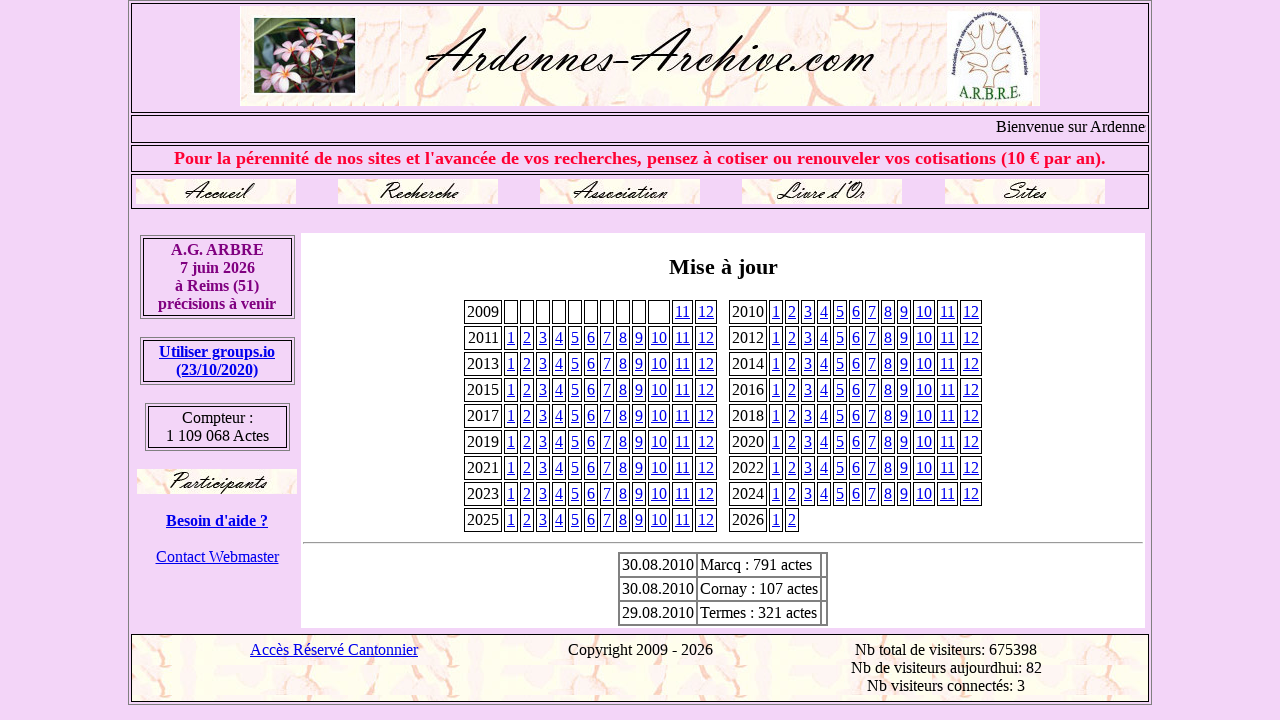

--- FILE ---
content_type: text/html; charset=UTF-8
request_url: http://www.ardennes-archive.com/index.php?rub=7&date=2010-08
body_size: 3926
content:
<!DOCTYPE html>
<html lang="fr" xml:lang="fr">
	<head>
		<meta http-equiv="content-type" content="text/html; charset=UTF-8" />
		<meta name="description" content="Ardennes-archive.com dépend de l'association Arbre qui met en ligne gratuitement les dépouillements généalogiques des Ardennes" />
    <meta name="keywords" content="ardennes,généalogie,base,archive,commune,ville,village,dépouillements,base de données,ancêtres,aieuls,descendants,personnages célébres,hommes célébres,gratuit,patronyme,arbre,naissances,mariages,décès,baptêmes,sépultures,contrat de mariage,divorces" />
    <link href="styles/ardennes.css" rel="stylesheet" title="1024px style" media="all" type="text/css">
    <link href='styles/to-top-bottom.css' rel='stylesheet' type='text/css'>
    <script type="text/javascript" src="http://ajax.googleapis.com/ajax/libs/jquery/1.8/jquery.min.js"></script>
		<title>Ardennes-archive.com</title>
		<script>//script pour que les images défilent sur la première page
	var slideShowSpeed = 5000
	var crossFadeDuration = 3
	var Pic = new Array() // ne pas toucher
	//les images qui défilent
	Pic[0] = 'images/100_001.jpg'
	Pic[1] = 'images/889_001.jpg'
	Pic[2] = 'images/679_001.jpg'
	Pic[3] = 'images/729_001.jpg'
	Pic[4] = 'images/299_001.jpg'
	// Ne rien éditer au-dessous de cette ligne
	var t
	var j = 0
	var p = Pic.length

	var preLoad = new Array()
	for (i = 0; i < p; i++){
	preLoad[i] = new Image()
	preLoad[i].src = Pic[i]
	}

	function runSlideShow(){
	if (document.all){
	document.images.SlideShow.style.filter="blendTrans(duration=2)"
	document.images.SlideShow.style.filter="blendTrans(duration=crossFadeDuration)"
	document.images.SlideShow.filters.blendTrans.Apply()
	}
	document.images.SlideShow.src = preLoad[j].src
	if (document.all){
	document.images.SlideShow.filters.blendTrans.Play()
	}
	j = j + 1
	if (j > (p-1)) j=0
	t = setTimeout('runSlideShow()', slideShowSpeed)
	}
</script><!--Fin du Script-->
	</head>
	<body class="clair" onLoad="runSlideShow();fall()">
  <table width="1024px">
	<tr class="center">    <!--bannière -->
    <td>
      <img src="/images/ban5.jpg" class="bordersans">
<!--      <br><img src="/images/guirlande.png" alt="Guirlande" /><img src="/images/bonneannee.png" alt="Fêtes" /><img src="/images/guirlande.png" alt="Guirlande" /> -->
    </td>
  </tr>
	<tr><!--ligne du texte qui défile-->
		<td><marquee SCROLLAMOUNT="4" onMouseOver="this.stop();" onMouseOut="this.start();">Bienvenue sur Ardennes-archive et bonnes recherches généalogiques.</marquee></td>
	</tr>
	<tr class="center">
		<td><font size="4" color="#ff0033"><strong>Pour la pérennité de nos sites et l'avancée de vos recherches, pensez à cotiser ou renouveler vos cotisations (10 € par an).</strong></font></td>
	</tr>
  		<tr>
			<td>
				<table class="bordersans" cellpadding="0" cellspacing="0" width="100%"><!-- nouveau tableau dans une cellule du tableau du dessus pour aligner le menu-->
					<tr>
					<td class="bordersans"><a href="/"><img src="/images/accueil.jpg" border="0"></a></td><!--menu accueil-->
					<td class="bordersans"><a href="/index.php?rub=4"><img src="/images/recherche.jpg" border="0"></a></td><!--menu recherche-->
					<td class="bordersans"><a href="/index.php?rub=2"><img src="/images/association.jpg" border="0"></a></td><!--menu association-->
					<td class="bordersans"><a href="/jbook/" target="_blank"><img src="/images/livre.jpg" border="0"></a></td><!--menu livre d'or-->
					<td class="bordersans"><a href="/index.php?rub=1"><img src="/images/sites.jpg" border="0"></a></td><!--menu site-->
					</tr>
				</table>
			</td>
		</tr>
  <tr class="bordersans">
    <td class="bordersans">
      <table width="100%" class="bordersans">
        <tr>
          <td width="160px" class="bordersanscenter">
	<table width="155px" class="claircenter" cellpadding="5">
		<tr>
			<td class="center">
				<strong>
				<font color="#800080">
				A.G. ARBRE<br>
				7 juin 2026<br>
				à Reims (51)<br>
				précisions à venir
				<a href="index.php?rub=11">
<!--				<font color="#FF0000">Infos A.G. de l'association</font><br>
				17 et 18 mai 2025<br> 
				Charleville et Bogny-sur-Meuse<br>
				(Ardennes)
				</a>
				</font></strong> -->
			</td>
		</tr>
	</table>	
	<br>
<!--
  <table width="155px" class="claircenter" cellpadding="5">
		<tr>
			<td class="center">
				<font color="#008080"><strong><u><a href="../AG/ARBRE_AG2025_CR_version_site.pdf" target="_blank">Compte-rendu de l'assembl&eacute;e g&eacute;n&eacute;rale 2025</a></u></strong></font>
			</td>
		</tr>
	</table>
	<br>
-->
  <table width="155px" class="claircenter" cellpadding="5">
		<tr>
			<td class="center">
				<font color="#008080"><strong><a href="memo_groups.io.pdf" target="_blank">Utiliser groups.io<br>(23/10/2020)</a></strong></font>
			</td>
		</tr>
  </table>
  <br>

	<table width="145px" class="claircenter" cellpadding="5">
		<tr>
			<td class="center">
				Compteur :<br>
				1 109 068 Actes
			</td>
		</tr>
	</table>
	<br>
    <a href="index.php?rub=10"><img src="images/depouilleur.jpg"></a>
    <br><br>
	<b><a href="index.php?rub=9">Besoin d'aide&nbsp;?</a></b>
	<br><br>
	<a href="recherche.php?rech=6">Contact Webmaster</a>
</td>
<td class="blancbordersans">
<h2 class="center">Mise à jour</h2>
<table class="bordersans" cellpadding="7">
	<tr><td class="center">2009</td><td>&nbsp;</td><td>&nbsp;</td><td>&nbsp;</td><td>&nbsp;</td><td>&nbsp;</td><td>&nbsp;</td><td>&nbsp;</td><td>&nbsp;</td><td>&nbsp;</td><td>&nbsp;</td><td class="center"><a href='index.php?rub=7&date=2009-11'>11</a></td><td class="center"><a href='index.php?rub=7&date=2009-12'>12</a></td><td class="bordersans">&nbsp;</td><td class="center">2010</td><td class="center"><a href='index.php?rub=7&date=2010-01'>1</a></td><td class="center"><a href='index.php?rub=7&date=2010-02'>2</a></td><td class="center"><a href='index.php?rub=7&date=2010-03'>3</a></td><td class="center"><a href='index.php?rub=7&date=2010-04'>4</a></td><td class="center"><a href='index.php?rub=7&date=2010-05'>5</a></td><td class="center"><a href='index.php?rub=7&date=2010-06'>6</a></td><td class="center"><a href='index.php?rub=7&date=2010-07'>7</a></td><td class="center"><a href='index.php?rub=7&date=2010-08'>8</a></td><td class="center"><a href='index.php?rub=7&date=2010-09'>9</a></td><td class="center"><a href='index.php?rub=7&date=2010-10'>10</a></td><td class="center"><a href='index.php?rub=7&date=2010-11'>11</a></td><td class="center"><a href='index.php?rub=7&date=2010-12'>12</a></td></tr><tr><td class="center">2011</td><td class="center"><a href='index.php?rub=7&date=2011-01'>1</a></td><td class="center"><a href='index.php?rub=7&date=2011-02'>2</a></td><td class="center"><a href='index.php?rub=7&date=2011-03'>3</a></td><td class="center"><a href='index.php?rub=7&date=2011-04'>4</a></td><td class="center"><a href='index.php?rub=7&date=2011-05'>5</a></td><td class="center"><a href='index.php?rub=7&date=2011-06'>6</a></td><td class="center"><a href='index.php?rub=7&date=2011-07'>7</a></td><td class="center"><a href='index.php?rub=7&date=2011-08'>8</a></td><td class="center"><a href='index.php?rub=7&date=2011-09'>9</a></td><td class="center"><a href='index.php?rub=7&date=2011-10'>10</a></td><td class="center"><a href='index.php?rub=7&date=2011-11'>11</a></td><td class="center"><a href='index.php?rub=7&date=2011-12'>12</a></td><td class="bordersans">&nbsp;</td><td class="center">2012</td><td class="center"><a href='index.php?rub=7&date=2012-01'>1</a></td><td class="center"><a href='index.php?rub=7&date=2012-02'>2</a></td><td class="center"><a href='index.php?rub=7&date=2012-03'>3</a></td><td class="center"><a href='index.php?rub=7&date=2012-04'>4</a></td><td class="center"><a href='index.php?rub=7&date=2012-05'>5</a></td><td class="center"><a href='index.php?rub=7&date=2012-06'>6</a></td><td class="center"><a href='index.php?rub=7&date=2012-07'>7</a></td><td class="center"><a href='index.php?rub=7&date=2012-08'>8</a></td><td class="center"><a href='index.php?rub=7&date=2012-09'>9</a></td><td class="center"><a href='index.php?rub=7&date=2012-10'>10</a></td><td class="center"><a href='index.php?rub=7&date=2012-11'>11</a></td><td class="center"><a href='index.php?rub=7&date=2012-12'>12</a></td></tr><tr><td class="center">2013</td><td class="center"><a href='index.php?rub=7&date=2013-01'>1</a></td><td class="center"><a href='index.php?rub=7&date=2013-02'>2</a></td><td class="center"><a href='index.php?rub=7&date=2013-03'>3</a></td><td class="center"><a href='index.php?rub=7&date=2013-04'>4</a></td><td class="center"><a href='index.php?rub=7&date=2013-05'>5</a></td><td class="center"><a href='index.php?rub=7&date=2013-06'>6</a></td><td class="center"><a href='index.php?rub=7&date=2013-07'>7</a></td><td class="center"><a href='index.php?rub=7&date=2013-08'>8</a></td><td class="center"><a href='index.php?rub=7&date=2013-09'>9</a></td><td class="center"><a href='index.php?rub=7&date=2013-10'>10</a></td><td class="center"><a href='index.php?rub=7&date=2013-11'>11</a></td><td class="center"><a href='index.php?rub=7&date=2013-12'>12</a></td><td class="bordersans">&nbsp;</td><td class="center">2014</td><td class="center"><a href='index.php?rub=7&date=2014-01'>1</a></td><td class="center"><a href='index.php?rub=7&date=2014-02'>2</a></td><td class="center"><a href='index.php?rub=7&date=2014-03'>3</a></td><td class="center"><a href='index.php?rub=7&date=2014-04'>4</a></td><td class="center"><a href='index.php?rub=7&date=2014-05'>5</a></td><td class="center"><a href='index.php?rub=7&date=2014-06'>6</a></td><td class="center"><a href='index.php?rub=7&date=2014-07'>7</a></td><td class="center"><a href='index.php?rub=7&date=2014-08'>8</a></td><td class="center"><a href='index.php?rub=7&date=2014-09'>9</a></td><td class="center"><a href='index.php?rub=7&date=2014-10'>10</a></td><td class="center"><a href='index.php?rub=7&date=2014-11'>11</a></td><td class="center"><a href='index.php?rub=7&date=2014-12'>12</a></td></tr><tr><td class="center">2015</td><td class="center"><a href='index.php?rub=7&date=2015-01'>1</a></td><td class="center"><a href='index.php?rub=7&date=2015-02'>2</a></td><td class="center"><a href='index.php?rub=7&date=2015-03'>3</a></td><td class="center"><a href='index.php?rub=7&date=2015-04'>4</a></td><td class="center"><a href='index.php?rub=7&date=2015-05'>5</a></td><td class="center"><a href='index.php?rub=7&date=2015-06'>6</a></td><td class="center"><a href='index.php?rub=7&date=2015-07'>7</a></td><td class="center"><a href='index.php?rub=7&date=2015-08'>8</a></td><td class="center"><a href='index.php?rub=7&date=2015-09'>9</a></td><td class="center"><a href='index.php?rub=7&date=2015-10'>10</a></td><td class="center"><a href='index.php?rub=7&date=2015-11'>11</a></td><td class="center"><a href='index.php?rub=7&date=2015-12'>12</a></td><td class="bordersans">&nbsp;</td><td class="center">2016</td><td class="center"><a href='index.php?rub=7&date=2016-01'>1</a></td><td class="center"><a href='index.php?rub=7&date=2016-02'>2</a></td><td class="center"><a href='index.php?rub=7&date=2016-03'>3</a></td><td class="center"><a href='index.php?rub=7&date=2016-04'>4</a></td><td class="center"><a href='index.php?rub=7&date=2016-05'>5</a></td><td class="center"><a href='index.php?rub=7&date=2016-06'>6</a></td><td class="center"><a href='index.php?rub=7&date=2016-07'>7</a></td><td class="center"><a href='index.php?rub=7&date=2016-08'>8</a></td><td class="center"><a href='index.php?rub=7&date=2016-09'>9</a></td><td class="center"><a href='index.php?rub=7&date=2016-10'>10</a></td><td class="center"><a href='index.php?rub=7&date=2016-11'>11</a></td><td class="center"><a href='index.php?rub=7&date=2016-12'>12</a></td></tr><tr><td class="center">2017</td><td class="center"><a href='index.php?rub=7&date=2017-01'>1</a></td><td class="center"><a href='index.php?rub=7&date=2017-02'>2</a></td><td class="center"><a href='index.php?rub=7&date=2017-03'>3</a></td><td class="center"><a href='index.php?rub=7&date=2017-04'>4</a></td><td class="center"><a href='index.php?rub=7&date=2017-05'>5</a></td><td class="center"><a href='index.php?rub=7&date=2017-06'>6</a></td><td class="center"><a href='index.php?rub=7&date=2017-07'>7</a></td><td class="center"><a href='index.php?rub=7&date=2017-08'>8</a></td><td class="center"><a href='index.php?rub=7&date=2017-09'>9</a></td><td class="center"><a href='index.php?rub=7&date=2017-10'>10</a></td><td class="center"><a href='index.php?rub=7&date=2017-11'>11</a></td><td class="center"><a href='index.php?rub=7&date=2017-12'>12</a></td><td class="bordersans">&nbsp;</td><td class="center">2018</td><td class="center"><a href='index.php?rub=7&date=2018-01'>1</a></td><td class="center"><a href='index.php?rub=7&date=2018-02'>2</a></td><td class="center"><a href='index.php?rub=7&date=2018-03'>3</a></td><td class="center"><a href='index.php?rub=7&date=2018-04'>4</a></td><td class="center"><a href='index.php?rub=7&date=2018-05'>5</a></td><td class="center"><a href='index.php?rub=7&date=2018-06'>6</a></td><td class="center"><a href='index.php?rub=7&date=2018-07'>7</a></td><td class="center"><a href='index.php?rub=7&date=2018-08'>8</a></td><td class="center"><a href='index.php?rub=7&date=2018-09'>9</a></td><td class="center"><a href='index.php?rub=7&date=2018-10'>10</a></td><td class="center"><a href='index.php?rub=7&date=2018-11'>11</a></td><td class="center"><a href='index.php?rub=7&date=2018-12'>12</a></td></tr><tr><td class="center">2019</td><td class="center"><a href='index.php?rub=7&date=2019-01'>1</a></td><td class="center"><a href='index.php?rub=7&date=2019-02'>2</a></td><td class="center"><a href='index.php?rub=7&date=2019-03'>3</a></td><td class="center"><a href='index.php?rub=7&date=2019-04'>4</a></td><td class="center"><a href='index.php?rub=7&date=2019-05'>5</a></td><td class="center"><a href='index.php?rub=7&date=2019-06'>6</a></td><td class="center"><a href='index.php?rub=7&date=2019-07'>7</a></td><td class="center"><a href='index.php?rub=7&date=2019-08'>8</a></td><td class="center"><a href='index.php?rub=7&date=2019-09'>9</a></td><td class="center"><a href='index.php?rub=7&date=2019-10'>10</a></td><td class="center"><a href='index.php?rub=7&date=2019-11'>11</a></td><td class="center"><a href='index.php?rub=7&date=2019-12'>12</a></td><td class="bordersans">&nbsp;</td><td class="center">2020</td><td class="center"><a href='index.php?rub=7&date=2020-01'>1</a></td><td class="center"><a href='index.php?rub=7&date=2020-02'>2</a></td><td class="center"><a href='index.php?rub=7&date=2020-03'>3</a></td><td class="center"><a href='index.php?rub=7&date=2020-04'>4</a></td><td class="center"><a href='index.php?rub=7&date=2020-05'>5</a></td><td class="center"><a href='index.php?rub=7&date=2020-06'>6</a></td><td class="center"><a href='index.php?rub=7&date=2020-07'>7</a></td><td class="center"><a href='index.php?rub=7&date=2020-08'>8</a></td><td class="center"><a href='index.php?rub=7&date=2020-09'>9</a></td><td class="center"><a href='index.php?rub=7&date=2020-10'>10</a></td><td class="center"><a href='index.php?rub=7&date=2020-11'>11</a></td><td class="center"><a href='index.php?rub=7&date=2020-12'>12</a></td></tr><tr><td class="center">2021</td><td class="center"><a href='index.php?rub=7&date=2021-01'>1</a></td><td class="center"><a href='index.php?rub=7&date=2021-02'>2</a></td><td class="center"><a href='index.php?rub=7&date=2021-03'>3</a></td><td class="center"><a href='index.php?rub=7&date=2021-04'>4</a></td><td class="center"><a href='index.php?rub=7&date=2021-05'>5</a></td><td class="center"><a href='index.php?rub=7&date=2021-06'>6</a></td><td class="center"><a href='index.php?rub=7&date=2021-07'>7</a></td><td class="center"><a href='index.php?rub=7&date=2021-08'>8</a></td><td class="center"><a href='index.php?rub=7&date=2021-09'>9</a></td><td class="center"><a href='index.php?rub=7&date=2021-10'>10</a></td><td class="center"><a href='index.php?rub=7&date=2021-11'>11</a></td><td class="center"><a href='index.php?rub=7&date=2021-12'>12</a></td><td class="bordersans">&nbsp;</td><td class="center">2022</td><td class="center"><a href='index.php?rub=7&date=2022-01'>1</a></td><td class="center"><a href='index.php?rub=7&date=2022-02'>2</a></td><td class="center"><a href='index.php?rub=7&date=2022-03'>3</a></td><td class="center"><a href='index.php?rub=7&date=2022-04'>4</a></td><td class="center"><a href='index.php?rub=7&date=2022-05'>5</a></td><td class="center"><a href='index.php?rub=7&date=2022-06'>6</a></td><td class="center"><a href='index.php?rub=7&date=2022-07'>7</a></td><td class="center"><a href='index.php?rub=7&date=2022-08'>8</a></td><td class="center"><a href='index.php?rub=7&date=2022-09'>9</a></td><td class="center"><a href='index.php?rub=7&date=2022-10'>10</a></td><td class="center"><a href='index.php?rub=7&date=2022-11'>11</a></td><td class="center"><a href='index.php?rub=7&date=2022-12'>12</a></td></tr><tr><td class="center">2023</td><td class="center"><a href='index.php?rub=7&date=2023-01'>1</a></td><td class="center"><a href='index.php?rub=7&date=2023-02'>2</a></td><td class="center"><a href='index.php?rub=7&date=2023-03'>3</a></td><td class="center"><a href='index.php?rub=7&date=2023-04'>4</a></td><td class="center"><a href='index.php?rub=7&date=2023-05'>5</a></td><td class="center"><a href='index.php?rub=7&date=2023-06'>6</a></td><td class="center"><a href='index.php?rub=7&date=2023-07'>7</a></td><td class="center"><a href='index.php?rub=7&date=2023-08'>8</a></td><td class="center"><a href='index.php?rub=7&date=2023-09'>9</a></td><td class="center"><a href='index.php?rub=7&date=2023-10'>10</a></td><td class="center"><a href='index.php?rub=7&date=2023-11'>11</a></td><td class="center"><a href='index.php?rub=7&date=2023-12'>12</a></td><td class="bordersans">&nbsp;</td><td class="center">2024</td><td class="center"><a href='index.php?rub=7&date=2024-01'>1</a></td><td class="center"><a href='index.php?rub=7&date=2024-02'>2</a></td><td class="center"><a href='index.php?rub=7&date=2024-03'>3</a></td><td class="center"><a href='index.php?rub=7&date=2024-04'>4</a></td><td class="center"><a href='index.php?rub=7&date=2024-05'>5</a></td><td class="center"><a href='index.php?rub=7&date=2024-06'>6</a></td><td class="center"><a href='index.php?rub=7&date=2024-07'>7</a></td><td class="center"><a href='index.php?rub=7&date=2024-08'>8</a></td><td class="center"><a href='index.php?rub=7&date=2024-09'>9</a></td><td class="center"><a href='index.php?rub=7&date=2024-10'>10</a></td><td class="center"><a href='index.php?rub=7&date=2024-11'>11</a></td><td class="center"><a href='index.php?rub=7&date=2024-12'>12</a></td></tr><tr><td class="center">2025</td><td class="center"><a href='index.php?rub=7&date=2025-01'>1</a></td><td class="center"><a href='index.php?rub=7&date=2025-02'>2</a></td><td class="center"><a href='index.php?rub=7&date=2025-03'>3</a></td><td class="center"><a href='index.php?rub=7&date=2025-04'>4</a></td><td class="center"><a href='index.php?rub=7&date=2025-05'>5</a></td><td class="center"><a href='index.php?rub=7&date=2025-06'>6</a></td><td class="center"><a href='index.php?rub=7&date=2025-07'>7</a></td><td class="center"><a href='index.php?rub=7&date=2025-08'>8</a></td><td class="center"><a href='index.php?rub=7&date=2025-09'>9</a></td><td class="center"><a href='index.php?rub=7&date=2025-10'>10</a></td><td class="center"><a href='index.php?rub=7&date=2025-11'>11</a></td><td class="center"><a href='index.php?rub=7&date=2025-12'>12</a></td><td class="bordersans">&nbsp;</td><td class="center">2026</td><td class="center"><a href='index.php?rub=7&date=2026-01'>1</a></td><td class="center"><a href='index.php?rub=7&date=2026-02'>2</a></td></tr></table>                                                                        <!-- Fin du tableau avec les années et mois -->
<hr>
<table cellpadding="7" cellspacing="0" border="1">
  <tr><td class='center'>30.08.2010</td><td>Marcq : 791 actes</td><td></td></tr><tr><td class='center'>30.08.2010</td><td>Cornay : 107 actes</td><td></td></tr><tr><td class='center'>29.08.2010</td><td>Termes : 321 actes</td><td></td></tr></table>
</td>
<br>            </td>
      		</tr>
      	</table>
			</td>
	</tr>
  		<tr>
			<td class="center" background="../images/basardennes.jpg">
			<table class="bordersanscenter">
				<tr>
					<td class="bordersanscenter" width="300px"><a href="zone/">Accès  Réservé Cantonnier</a></td>

					<td class="bordersanscenter" width="300px">
						<!-- DEBUT DU SCRIPT DATE DE COPYRIGHT-->
						<script language=JavaScript>
							//Script created by Ronny Drappier, http://sipreal.com
							//Visit http://javascriptkit.com for this script
							today=new Date();
							y0=today.getFullYear();
							</script>
							Copyright 2009 -
							<script language=JavaScript>
							<!--- Hide from old browsers
							document.write(y0);
							// end hiding --->
						</script>
						<!-- FIN DU SCRIPT DATE DE COPYRIGHT-->
          </td>
          <td class="bordersanscenter" width="300px">
            Nb total de visiteurs: 675398<br>Nb de visiteurs aujourdhui: 82<br>Nb visiteurs connectés: 3<br>          </td>
				</tr>
			</table>
    </td>
	</tr>
</table>
  <script src="js/to-top-bottom.js"></script>
  <div id="scrollUp">
    <a href="#top" title="Haut de page"><img src="images/to_top.png"/></a><br>
    <a href="#bottom" title="Bas de page"><img src="images/to_bottom.png"/></a>
  </div>
  <div id="bottom"></div>
  </body>
</html>


--- FILE ---
content_type: text/css
request_url: http://www.ardennes-archive.com/styles/ardennes.css
body_size: 3873
content:
html,body {
  margin: 0;
  padding: 0;
}
a img {
  border:  none;
  vertical-align: middle;
}
p {
  text-align: justify;
}
h2 {
  text-align: center;
  font-size: 1.4em;
}
table {
  empty-cells: show;
  text-align: left;
  margin-left: auto;
  margin-right: auto;
  border-width: 1px;
  border-style: solid;
}
tr {
  vertical-align:top;
}
th,td {
  border-width: 1px;
  border-style:solid;
  vertical-align:center;
  padding: 2px;
}
/* couleurs de fonds */
.fonce {                        /* couleur foncé */
  background-color: #e9c3f0;
}
.foncebordersanscenter {
  background-color: #e9c3f0;
  border-style: none;
  text-align: center;
}
.foncebordersans {
  background-color: #e9c3f0;
  border-style: none;
}
.foncecenter {
  background-color: #e9c3f0;
  text-align: center;
}
.clair {                        /* couleur claire */
  background-color: #f3d5f8;
}
.clairbordersanscenter {
  background-color: #f3d5f8;
  border-style: none;
  text-align: center;
}
.clairbordersans {
  background-color: #f3d5f8;
  border-style: none;
}
.claircenter {
  background-color: #f3d5f8;
  text-align: center;
}
.clairbordertopbottomleft{
  background-color: #f3d5f8;
  border-top-style: solid;
  border-right-style: none;
  border-bottom-style: solid;
  border-left-style: solid;
}
.clairbordertopbottomright{
  background-color: #f3d5f8;
  border-top-style: solid;
  border-right-style: solid;
  border-bottom-style: solid;
  border-left-style: none;
}
.jaune {                        /* fonds de la grille de recherche */
  background-color: #fffed1;
}
.jaunebordersanscenter {                        /* fonds de la grille de recherche */
  background-color: #fffed1;
  border-style: none;
  text-align: center;
}
.rouge {
  color: red;
}
.rougebordersans {
  border-style: none;
  color: red;
}
.rougecenter {
  color: red;
  text-align: center;
}
.vert {
  color: green;
}
.vertcenter {
  color: green;
  text-align: center;
}
.blanc {
  background-color: white;
  border-top-style: solid;
  border-right-style: solid;
  border-bottom-style: solid;
  border-left-style: solid;
}
.blancbordersans {
  background-color: white;
  border-style: none;
}
.bleu {
  color: blue;
}
.blancbordersanscenter{
  background-color: #ffffff;
  border-style: none;
  text-align: center;
}
/* autres styles */
.border {
  border-width: 1px;
  border-style: solid;
  border-color: black;
}
.bordersans {
  border-style: none;
}
.bordersanscenter {
  border-style: none;
  text-align: center;
}
.bordersansmiddle {
  border-style: none;
  vertical-align: middle;
}
.bordercotes{
  border-top-style: none;
  border-right-style: solid;
  border-bottom-style: none;
  border-left-style: solid;
}
.bordertop{
  border-top-style: solid;
  border-right-style: none;
  border-bottom-style: none;
  border-left-style: none;
}
.bordertopleft{
  border-top-style: solid;
  border-right-style: none;
  border-bottom-style: none;
  border-left-style: solid;
}
.bordertopright{
  border-top-style: solid;
  border-right-style: solid;
  border-bottom-style: none;
  border-left-style: none;
}
.borderbottom{
  border-top-style: none;
  border-right-style: none;
  border-bottom-style: solid;
  border-left-style: none;
}
.borderbottomleft{
  border-top-style: none;
  border-right-style: none;
  border-bottom-style: solid;
  border-left-style: solid;
}
.borderbottomright{
  border-top-style: none;
  border-right-style: solid;
  border-bottom-style: solid;
  border-left-style: none;
}
.borderright{
  border-top-style: none;
  border-right-style: solid;
  border-bottom-style: none;
  border-left-style: none;
}
.borderleft{
  border-top-style: none;
  border-right-style: none;
  border-bottom-style: none;
  border-left-style: solid;
}
.center {
  text-align: center;
}
.middle {
  vertical-align: middle;
}
.right {
  text-align: right;
}
.marge {
  margin-left: 1em;
}
.marge2 {
  margin-left: 2em;
}
